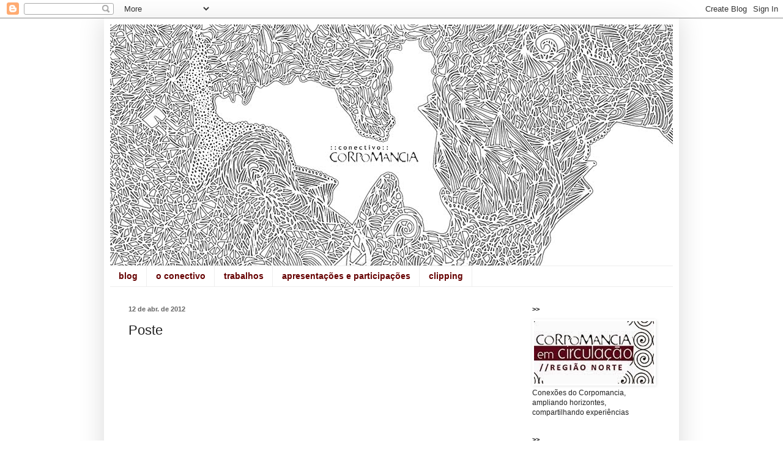

--- FILE ---
content_type: text/html; charset=UTF-8
request_url: http://corpomancia.blogspot.com/2012/04/poste.html
body_size: 15151
content:
<!DOCTYPE html>
<html class='v2' dir='ltr' lang='pt-BR'>
<head>
<link href='https://www.blogger.com/static/v1/widgets/335934321-css_bundle_v2.css' rel='stylesheet' type='text/css'/>
<meta content='width=1100' name='viewport'/>
<meta content='text/html; charset=UTF-8' http-equiv='Content-Type'/>
<meta content='blogger' name='generator'/>
<link href='http://corpomancia.blogspot.com/favicon.ico' rel='icon' type='image/x-icon'/>
<link href='http://corpomancia.blogspot.com/2012/04/poste.html' rel='canonical'/>
<link rel="alternate" type="application/atom+xml" title="Conectivo Corpomancia - Atom" href="http://corpomancia.blogspot.com/feeds/posts/default" />
<link rel="alternate" type="application/rss+xml" title="Conectivo Corpomancia - RSS" href="http://corpomancia.blogspot.com/feeds/posts/default?alt=rss" />
<link rel="service.post" type="application/atom+xml" title="Conectivo Corpomancia - Atom" href="https://www.blogger.com/feeds/12236640/posts/default" />

<link rel="alternate" type="application/atom+xml" title="Conectivo Corpomancia - Atom" href="http://corpomancia.blogspot.com/feeds/8065477424895957202/comments/default" />
<!--Can't find substitution for tag [blog.ieCssRetrofitLinks]-->
<link href='https://i.ytimg.com/vi/auVy2_dnZtE/hqdefault.jpg' rel='image_src'/>
<meta content='http://corpomancia.blogspot.com/2012/04/poste.html' property='og:url'/>
<meta content='Poste' property='og:title'/>
<meta content='' property='og:description'/>
<meta content='https://lh3.googleusercontent.com/blogger_img_proxy/AEn0k_vAiSWpS0uBuh1CNEvGHhgbybSJOvoqiPRRkF8C6qKKW4qF4_8QkBmf2clNKbiUEXakAfmUfGOIcMheL0KcbiAK7Y8ZpCY6wALGwUE3fYWvaBD9=w1200-h630-n-k-no-nu' property='og:image'/>
<title>Conectivo Corpomancia: Poste</title>
<style id='page-skin-1' type='text/css'><!--
/*
-----------------------------------------------
Blogger Template Style
Name:     Simple
Designer: Blogger
URL:      www.blogger.com
----------------------------------------------- */
/* Content
----------------------------------------------- */
body {
font: normal normal 12px 'Trebuchet MS', Trebuchet, sans-serif;
color: #222222;
background: #ffffff none repeat scroll top left;
padding: 0 40px 40px 40px;
}
html body .region-inner {
min-width: 0;
max-width: 100%;
width: auto;
}
h2 {
font-size: 22px;
}
a:link {
text-decoration:none;
color: #000000;
}
a:visited {
text-decoration:none;
color: #444444;
}
a:hover {
text-decoration:underline;
color: #666666;
}
.body-fauxcolumn-outer .fauxcolumn-inner {
background: transparent url(https://resources.blogblog.com/blogblog/data/1kt/simple/body_gradient_tile_light.png) repeat scroll top left;
_background-image: none;
}
.body-fauxcolumn-outer .cap-top {
position: absolute;
z-index: 1;
height: 400px;
width: 100%;
}
.body-fauxcolumn-outer .cap-top .cap-left {
width: 100%;
background: transparent url(https://resources.blogblog.com/blogblog/data/1kt/simple/gradients_light.png) repeat-x scroll top left;
_background-image: none;
}
.content-outer {
-moz-box-shadow: 0 0 40px rgba(0, 0, 0, .15);
-webkit-box-shadow: 0 0 5px rgba(0, 0, 0, .15);
-goog-ms-box-shadow: 0 0 10px #333333;
box-shadow: 0 0 40px rgba(0, 0, 0, .15);
margin-bottom: 1px;
}
.content-inner {
padding: 10px 10px;
}
.content-inner {
background-color: #ffffff;
}
/* Header
----------------------------------------------- */
.header-outer {
background: transparent none repeat-x scroll 0 -400px;
_background-image: none;
}
.Header h1 {
font: normal normal 60px Arial, Tahoma, Helvetica, FreeSans, sans-serif;
color: #660000;
text-shadow: -1px -1px 1px rgba(0, 0, 0, .2);
}
.Header h1 a {
color: #660000;
}
.Header .description {
font-size: 140%;
color: #777777;
}
.header-inner .Header .titlewrapper {
padding: 22px 30px;
}
.header-inner .Header .descriptionwrapper {
padding: 0 30px;
}
/* Tabs
----------------------------------------------- */
.tabs-inner .section:first-child {
border-top: 1px solid #eeeeee;
}
.tabs-inner .section:first-child ul {
margin-top: -1px;
border-top: 1px solid #eeeeee;
border-left: 0 solid #eeeeee;
border-right: 0 solid #eeeeee;
}
.tabs-inner .widget ul {
background: #ffffff url(https://resources.blogblog.com/blogblog/data/1kt/simple/gradients_light.png) repeat-x scroll 0 -800px;
_background-image: none;
border-bottom: 1px solid #eeeeee;
margin-top: 0;
margin-left: -30px;
margin-right: -30px;
}
.tabs-inner .widget li a {
display: inline-block;
padding: .6em 1em;
font: normal bold 14px 'Trebuchet MS', Trebuchet, sans-serif;
color: #660000;
border-left: 1px solid #ffffff;
border-right: 1px solid #eeeeee;
}
.tabs-inner .widget li:first-child a {
border-left: none;
}
.tabs-inner .widget li.selected a, .tabs-inner .widget li a:hover {
color: #ffffff;
background-color: #660000;
text-decoration: none;
}
/* Columns
----------------------------------------------- */
.main-outer {
border-top: 0 solid transparent;
}
.fauxcolumn-left-outer .fauxcolumn-inner {
border-right: 1px solid transparent;
}
.fauxcolumn-right-outer .fauxcolumn-inner {
border-left: 1px solid transparent;
}
/* Headings
----------------------------------------------- */
div.widget > h2,
div.widget h2.title {
margin: 0 0 1em 0;
font: normal bold 11px 'Trebuchet MS', Trebuchet, sans-serif;
color: #000000;
}
/* Widgets
----------------------------------------------- */
.widget .zippy {
color: #999999;
text-shadow: 2px 2px 1px rgba(0, 0, 0, .1);
}
.widget .popular-posts ul {
list-style: none;
}
/* Posts
----------------------------------------------- */
h2.date-header {
font: normal bold 11px Arial, Tahoma, Helvetica, FreeSans, sans-serif;
}
.date-header span {
background-color: transparent;
color: #666666;
padding: inherit;
letter-spacing: inherit;
margin: inherit;
}
.main-inner {
padding-top: 30px;
padding-bottom: 30px;
}
.main-inner .column-center-inner {
padding: 0 15px;
}
.main-inner .column-center-inner .section {
margin: 0 15px;
}
.post {
margin: 0 0 25px 0;
}
h3.post-title, .comments h4 {
font: normal normal 22px 'Trebuchet MS', Trebuchet, sans-serif;
margin: .75em 0 0;
}
.post-body {
font-size: 110%;
line-height: 1.4;
position: relative;
}
.post-body img, .post-body .tr-caption-container, .Profile img, .Image img,
.BlogList .item-thumbnail img {
padding: 2px;
background: transparent;
border: 1px solid transparent;
-moz-box-shadow: 1px 1px 5px rgba(0, 0, 0, .1);
-webkit-box-shadow: 1px 1px 5px rgba(0, 0, 0, .1);
box-shadow: 1px 1px 5px rgba(0, 0, 0, .1);
}
.post-body img, .post-body .tr-caption-container {
padding: 5px;
}
.post-body .tr-caption-container {
color: #999999;
}
.post-body .tr-caption-container img {
padding: 0;
background: transparent;
border: none;
-moz-box-shadow: 0 0 0 rgba(0, 0, 0, .1);
-webkit-box-shadow: 0 0 0 rgba(0, 0, 0, .1);
box-shadow: 0 0 0 rgba(0, 0, 0, .1);
}
.post-header {
margin: 0 0 1.5em;
line-height: 1.6;
font-size: 90%;
}
.post-footer {
margin: 20px -2px 0;
padding: 5px 10px;
color: #666666;
background-color: #f9f9f9;
border-bottom: 1px solid transparent;
line-height: 1.6;
font-size: 90%;
}
#comments .comment-author {
padding-top: 1.5em;
border-top: 1px solid transparent;
background-position: 0 1.5em;
}
#comments .comment-author:first-child {
padding-top: 0;
border-top: none;
}
.avatar-image-container {
margin: .2em 0 0;
}
#comments .avatar-image-container img {
border: 1px solid transparent;
}
/* Comments
----------------------------------------------- */
.comments .comments-content .icon.blog-author {
background-repeat: no-repeat;
background-image: url([data-uri]);
}
.comments .comments-content .loadmore a {
border-top: 1px solid #999999;
border-bottom: 1px solid #999999;
}
.comments .comment-thread.inline-thread {
background-color: #f9f9f9;
}
.comments .continue {
border-top: 2px solid #999999;
}
/* Accents
---------------------------------------------- */
.section-columns td.columns-cell {
border-left: 1px solid transparent;
}
.blog-pager {
background: transparent none no-repeat scroll top center;
}
.blog-pager-older-link, .home-link,
.blog-pager-newer-link {
background-color: #ffffff;
padding: 5px;
}
.footer-outer {
border-top: 0 dashed #bbbbbb;
}
/* Mobile
----------------------------------------------- */
body.mobile  {
background-size: auto;
}
.mobile .body-fauxcolumn-outer {
background: transparent none repeat scroll top left;
}
.mobile .body-fauxcolumn-outer .cap-top {
background-size: 100% auto;
}
.mobile .content-outer {
-webkit-box-shadow: 0 0 3px rgba(0, 0, 0, .15);
box-shadow: 0 0 3px rgba(0, 0, 0, .15);
}
.mobile .tabs-inner .widget ul {
margin-left: 0;
margin-right: 0;
}
.mobile .post {
margin: 0;
}
.mobile .main-inner .column-center-inner .section {
margin: 0;
}
.mobile .date-header span {
padding: 0.1em 10px;
margin: 0 -10px;
}
.mobile h3.post-title {
margin: 0;
}
.mobile .blog-pager {
background: transparent none no-repeat scroll top center;
}
.mobile .footer-outer {
border-top: none;
}
.mobile .main-inner, .mobile .footer-inner {
background-color: #ffffff;
}
.mobile-index-contents {
color: #222222;
}
.mobile-link-button {
background-color: #000000;
}
.mobile-link-button a:link, .mobile-link-button a:visited {
color: #ffffff;
}
.mobile .tabs-inner .section:first-child {
border-top: none;
}
.mobile .tabs-inner .PageList .widget-content {
background-color: #660000;
color: #ffffff;
border-top: 1px solid #eeeeee;
border-bottom: 1px solid #eeeeee;
}
.mobile .tabs-inner .PageList .widget-content .pagelist-arrow {
border-left: 1px solid #eeeeee;
}

--></style>
<style id='template-skin-1' type='text/css'><!--
body {
min-width: 940px;
}
.content-outer, .content-fauxcolumn-outer, .region-inner {
min-width: 940px;
max-width: 940px;
_width: 940px;
}
.main-inner .columns {
padding-left: 0;
padding-right: 260px;
}
.main-inner .fauxcolumn-center-outer {
left: 0;
right: 260px;
/* IE6 does not respect left and right together */
_width: expression(this.parentNode.offsetWidth -
parseInt("0") -
parseInt("260px") + 'px');
}
.main-inner .fauxcolumn-left-outer {
width: 0;
}
.main-inner .fauxcolumn-right-outer {
width: 260px;
}
.main-inner .column-left-outer {
width: 0;
right: 100%;
margin-left: -0;
}
.main-inner .column-right-outer {
width: 260px;
margin-right: -260px;
}
#layout {
min-width: 0;
}
#layout .content-outer {
min-width: 0;
width: 800px;
}
#layout .region-inner {
min-width: 0;
width: auto;
}
body#layout div.add_widget {
padding: 8px;
}
body#layout div.add_widget a {
margin-left: 32px;
}
--></style>
<link href='https://www.blogger.com/dyn-css/authorization.css?targetBlogID=12236640&amp;zx=59010b81-7117-4be8-8ca2-bc41739f6567' media='none' onload='if(media!=&#39;all&#39;)media=&#39;all&#39;' rel='stylesheet'/><noscript><link href='https://www.blogger.com/dyn-css/authorization.css?targetBlogID=12236640&amp;zx=59010b81-7117-4be8-8ca2-bc41739f6567' rel='stylesheet'/></noscript>
<meta name='google-adsense-platform-account' content='ca-host-pub-1556223355139109'/>
<meta name='google-adsense-platform-domain' content='blogspot.com'/>

</head>
<body class='loading variant-pale'>
<div class='navbar section' id='navbar' name='Navbar'><div class='widget Navbar' data-version='1' id='Navbar1'><script type="text/javascript">
    function setAttributeOnload(object, attribute, val) {
      if(window.addEventListener) {
        window.addEventListener('load',
          function(){ object[attribute] = val; }, false);
      } else {
        window.attachEvent('onload', function(){ object[attribute] = val; });
      }
    }
  </script>
<div id="navbar-iframe-container"></div>
<script type="text/javascript" src="https://apis.google.com/js/platform.js"></script>
<script type="text/javascript">
      gapi.load("gapi.iframes:gapi.iframes.style.bubble", function() {
        if (gapi.iframes && gapi.iframes.getContext) {
          gapi.iframes.getContext().openChild({
              url: 'https://www.blogger.com/navbar/12236640?po\x3d8065477424895957202\x26origin\x3dhttp://corpomancia.blogspot.com',
              where: document.getElementById("navbar-iframe-container"),
              id: "navbar-iframe"
          });
        }
      });
    </script><script type="text/javascript">
(function() {
var script = document.createElement('script');
script.type = 'text/javascript';
script.src = '//pagead2.googlesyndication.com/pagead/js/google_top_exp.js';
var head = document.getElementsByTagName('head')[0];
if (head) {
head.appendChild(script);
}})();
</script>
</div></div>
<div class='body-fauxcolumns'>
<div class='fauxcolumn-outer body-fauxcolumn-outer'>
<div class='cap-top'>
<div class='cap-left'></div>
<div class='cap-right'></div>
</div>
<div class='fauxborder-left'>
<div class='fauxborder-right'></div>
<div class='fauxcolumn-inner'>
</div>
</div>
<div class='cap-bottom'>
<div class='cap-left'></div>
<div class='cap-right'></div>
</div>
</div>
</div>
<div class='content'>
<div class='content-fauxcolumns'>
<div class='fauxcolumn-outer content-fauxcolumn-outer'>
<div class='cap-top'>
<div class='cap-left'></div>
<div class='cap-right'></div>
</div>
<div class='fauxborder-left'>
<div class='fauxborder-right'></div>
<div class='fauxcolumn-inner'>
</div>
</div>
<div class='cap-bottom'>
<div class='cap-left'></div>
<div class='cap-right'></div>
</div>
</div>
</div>
<div class='content-outer'>
<div class='content-cap-top cap-top'>
<div class='cap-left'></div>
<div class='cap-right'></div>
</div>
<div class='fauxborder-left content-fauxborder-left'>
<div class='fauxborder-right content-fauxborder-right'></div>
<div class='content-inner'>
<header>
<div class='header-outer'>
<div class='header-cap-top cap-top'>
<div class='cap-left'></div>
<div class='cap-right'></div>
</div>
<div class='fauxborder-left header-fauxborder-left'>
<div class='fauxborder-right header-fauxborder-right'></div>
<div class='region-inner header-inner'>
<div class='header section' id='header' name='Cabeçalho'><div class='widget Header' data-version='1' id='Header1'>
<div id='header-inner'>
<a href='http://corpomancia.blogspot.com/' style='display: block'>
<img alt='Conectivo Corpomancia' height='394px; ' id='Header1_headerimg' src='https://blogger.googleusercontent.com/img/b/R29vZ2xl/AVvXsEina-iBaRJbItqjPEr0TisAMj1FG1EVg2uJhDdHxSDt1v9AxPB2PGtzBT8MRy7Y6bsuzFLd93p9Egsjy_KtORqTGUWNqWGI9K6Ngv8fI88-4c2jKXuC4vSxrX2Hh3FvIszZA4mo/s1600/topo2+c%25C3%25B3pia.jpg' style='display: block' width='920px; '/>
</a>
</div>
</div></div>
</div>
</div>
<div class='header-cap-bottom cap-bottom'>
<div class='cap-left'></div>
<div class='cap-right'></div>
</div>
</div>
</header>
<div class='tabs-outer'>
<div class='tabs-cap-top cap-top'>
<div class='cap-left'></div>
<div class='cap-right'></div>
</div>
<div class='fauxborder-left tabs-fauxborder-left'>
<div class='fauxborder-right tabs-fauxborder-right'></div>
<div class='region-inner tabs-inner'>
<div class='tabs section' id='crosscol' name='Entre colunas'><div class='widget PageList' data-version='1' id='PageList1'>
<h2>Páginas</h2>
<div class='widget-content'>
<ul>
<li>
<a href='http://corpomancia.blogspot.com/'>blog</a>
</li>
<li>
<a href='http://corpomancia.blogspot.com/p/o-conectivo.html'>o conectivo</a>
</li>
<li>
<a href='http://corpomancia.blogspot.com/p/trabalhos.html'>trabalhos</a>
</li>
<li>
<a href='http://corpomancia.blogspot.com/p/presenca-em-eventos.html'>apresentações e participações</a>
</li>
<li>
<a href='http://corpomancia.blogspot.com/search/label/m%C3%ADdia'>clipping</a>
</li>
</ul>
<div class='clear'></div>
</div>
</div></div>
<div class='tabs no-items section' id='crosscol-overflow' name='Cross-Column 2'></div>
</div>
</div>
<div class='tabs-cap-bottom cap-bottom'>
<div class='cap-left'></div>
<div class='cap-right'></div>
</div>
</div>
<div class='main-outer'>
<div class='main-cap-top cap-top'>
<div class='cap-left'></div>
<div class='cap-right'></div>
</div>
<div class='fauxborder-left main-fauxborder-left'>
<div class='fauxborder-right main-fauxborder-right'></div>
<div class='region-inner main-inner'>
<div class='columns fauxcolumns'>
<div class='fauxcolumn-outer fauxcolumn-center-outer'>
<div class='cap-top'>
<div class='cap-left'></div>
<div class='cap-right'></div>
</div>
<div class='fauxborder-left'>
<div class='fauxborder-right'></div>
<div class='fauxcolumn-inner'>
</div>
</div>
<div class='cap-bottom'>
<div class='cap-left'></div>
<div class='cap-right'></div>
</div>
</div>
<div class='fauxcolumn-outer fauxcolumn-left-outer'>
<div class='cap-top'>
<div class='cap-left'></div>
<div class='cap-right'></div>
</div>
<div class='fauxborder-left'>
<div class='fauxborder-right'></div>
<div class='fauxcolumn-inner'>
</div>
</div>
<div class='cap-bottom'>
<div class='cap-left'></div>
<div class='cap-right'></div>
</div>
</div>
<div class='fauxcolumn-outer fauxcolumn-right-outer'>
<div class='cap-top'>
<div class='cap-left'></div>
<div class='cap-right'></div>
</div>
<div class='fauxborder-left'>
<div class='fauxborder-right'></div>
<div class='fauxcolumn-inner'>
</div>
</div>
<div class='cap-bottom'>
<div class='cap-left'></div>
<div class='cap-right'></div>
</div>
</div>
<!-- corrects IE6 width calculation -->
<div class='columns-inner'>
<div class='column-center-outer'>
<div class='column-center-inner'>
<div class='main section' id='main' name='Principal'><div class='widget Blog' data-version='1' id='Blog1'>
<div class='blog-posts hfeed'>

          <div class="date-outer">
        
<h2 class='date-header'><span>12 de abr. de 2012</span></h2>

          <div class="date-posts">
        
<div class='post-outer'>
<div class='post hentry uncustomized-post-template' itemprop='blogPost' itemscope='itemscope' itemtype='http://schema.org/BlogPosting'>
<meta content='https://i.ytimg.com/vi/auVy2_dnZtE/hqdefault.jpg' itemprop='image_url'/>
<meta content='12236640' itemprop='blogId'/>
<meta content='8065477424895957202' itemprop='postId'/>
<a name='8065477424895957202'></a>
<h3 class='post-title entry-title' itemprop='name'>
Poste
</h3>
<div class='post-header'>
<div class='post-header-line-1'></div>
</div>
<div class='post-body entry-content' id='post-body-8065477424895957202' itemprop='description articleBody'>
<iframe width="560" height="315" src="http://www.youtube.com/embed/auVy2_dnZtE" frameborder="0" allowfullscreen></iframe><br /><br /><iframe width="560" height="315" src="http://www.youtube.com/embed/TCQhi_7xa9s" frameborder="0" allowfullscreen></iframe>
<div style='clear: both;'></div>
</div>
<div class='post-footer'>
<div class='post-footer-line post-footer-line-1'>
<span class='post-author vcard'>
por
<span class='fn' itemprop='author' itemscope='itemscope' itemtype='http://schema.org/Person'>
<meta content='https://www.blogger.com/profile/02656554750027452102' itemprop='url'/>
<a class='g-profile' href='https://www.blogger.com/profile/02656554750027452102' rel='author' title='author profile'>
<span itemprop='name'>Franciella Cavalheri</span>
</a>
</span>
</span>
<span class='post-timestamp'>
às
<meta content='http://corpomancia.blogspot.com/2012/04/poste.html' itemprop='url'/>
<a class='timestamp-link' href='http://corpomancia.blogspot.com/2012/04/poste.html' rel='bookmark' title='permanent link'><abbr class='published' itemprop='datePublished' title='2012-04-12T19:33:00-07:00'>19:33</abbr></a>
</span>
<span class='post-comment-link'>
</span>
<span class='post-icons'>
<span class='item-action'>
<a href='https://www.blogger.com/email-post/12236640/8065477424895957202' title='Enviar esta postagem'>
<img alt='' class='icon-action' height='13' src='https://resources.blogblog.com/img/icon18_email.gif' width='18'/>
</a>
</span>
<span class='item-control blog-admin pid-588600630'>
<a href='https://www.blogger.com/post-edit.g?blogID=12236640&postID=8065477424895957202&from=pencil' title='Editar post'>
<img alt='' class='icon-action' height='18' src='https://resources.blogblog.com/img/icon18_edit_allbkg.gif' width='18'/>
</a>
</span>
</span>
<div class='post-share-buttons goog-inline-block'>
<a class='goog-inline-block share-button sb-email' href='https://www.blogger.com/share-post.g?blogID=12236640&postID=8065477424895957202&target=email' target='_blank' title='Enviar por e-mail'><span class='share-button-link-text'>Enviar por e-mail</span></a><a class='goog-inline-block share-button sb-blog' href='https://www.blogger.com/share-post.g?blogID=12236640&postID=8065477424895957202&target=blog' onclick='window.open(this.href, "_blank", "height=270,width=475"); return false;' target='_blank' title='Postar no blog!'><span class='share-button-link-text'>Postar no blog!</span></a><a class='goog-inline-block share-button sb-twitter' href='https://www.blogger.com/share-post.g?blogID=12236640&postID=8065477424895957202&target=twitter' target='_blank' title='Compartilhar no X'><span class='share-button-link-text'>Compartilhar no X</span></a><a class='goog-inline-block share-button sb-facebook' href='https://www.blogger.com/share-post.g?blogID=12236640&postID=8065477424895957202&target=facebook' onclick='window.open(this.href, "_blank", "height=430,width=640"); return false;' target='_blank' title='Compartilhar no Facebook'><span class='share-button-link-text'>Compartilhar no Facebook</span></a><a class='goog-inline-block share-button sb-pinterest' href='https://www.blogger.com/share-post.g?blogID=12236640&postID=8065477424895957202&target=pinterest' target='_blank' title='Compartilhar com o Pinterest'><span class='share-button-link-text'>Compartilhar com o Pinterest</span></a>
</div>
</div>
<div class='post-footer-line post-footer-line-2'>
<span class='post-labels'>
:: categoria ::
<a href='http://corpomancia.blogspot.com/search/label/sem%20cerim%C3%B4nia' rel='tag'>sem cerimônia</a>,
<a href='http://corpomancia.blogspot.com/search/label/sem%20cerim%C3%B4nia%20pesquisas' rel='tag'>sem cerimônia pesquisas</a>
</span>
</div>
<div class='post-footer-line post-footer-line-3'>
<span class='post-location'>
</span>
</div>
</div>
</div>
<div class='comments' id='comments'>
<a name='comments'></a>
<h4>Nenhum comentário:</h4>
<div id='Blog1_comments-block-wrapper'>
<dl class='avatar-comment-indent' id='comments-block'>
</dl>
</div>
<p class='comment-footer'>
<div class='comment-form'>
<a name='comment-form'></a>
<h4 id='comment-post-message'>Postar um comentário</h4>
<p>
</p>
<a href='https://www.blogger.com/comment/frame/12236640?po=8065477424895957202&hl=pt-BR&saa=85391&origin=http://corpomancia.blogspot.com' id='comment-editor-src'></a>
<iframe allowtransparency='true' class='blogger-iframe-colorize blogger-comment-from-post' frameborder='0' height='410px' id='comment-editor' name='comment-editor' src='' width='100%'></iframe>
<script src='https://www.blogger.com/static/v1/jsbin/1345082660-comment_from_post_iframe.js' type='text/javascript'></script>
<script type='text/javascript'>
      BLOG_CMT_createIframe('https://www.blogger.com/rpc_relay.html');
    </script>
</div>
</p>
</div>
</div>

        </div></div>
      
</div>
<div class='blog-pager' id='blog-pager'>
<span id='blog-pager-newer-link'>
<a class='blog-pager-newer-link' href='http://corpomancia.blogspot.com/2012/04/na-rua-na-chuva-na-fazenda.html' id='Blog1_blog-pager-newer-link' title='Postagem mais recente'>Postagem mais recente</a>
</span>
<span id='blog-pager-older-link'>
<a class='blog-pager-older-link' href='http://corpomancia.blogspot.com/2012/04/kung-fusao.html' id='Blog1_blog-pager-older-link' title='Postagem mais antiga'>Postagem mais antiga</a>
</span>
<a class='home-link' href='http://corpomancia.blogspot.com/'>Página inicial</a>
</div>
<div class='clear'></div>
<div class='post-feeds'>
<div class='feed-links'>
Assinar:
<a class='feed-link' href='http://corpomancia.blogspot.com/feeds/8065477424895957202/comments/default' target='_blank' type='application/atom+xml'>Postar comentários (Atom)</a>
</div>
</div>
</div></div>
</div>
</div>
<div class='column-left-outer'>
<div class='column-left-inner'>
<aside>
</aside>
</div>
</div>
<div class='column-right-outer'>
<div class='column-right-inner'>
<aside>
<div class='sidebar section' id='sidebar-right-1'><div class='widget Image' data-version='1' id='Image15'>
<h2>&gt;&gt;</h2>
<div class='widget-content'>
<img alt='&gt;&gt;' height='102' id='Image15_img' src='https://blogger.googleusercontent.com/img/b/R29vZ2xl/AVvXsEg9jL5ElCS-6w1FjteBd44tiAHqfatNvi5fCima59rNn9njNJ3rHivCVPWvXr6jPdim9lXxRT6bV4gnn_rA8mdP7CMdFXSKT1Y3nrScQAJApQrq7qb5na3UQBNxsn9YrV8UxAyU/s1600/CIRCULA%25C3%2587%25C3%2583O' width='196'/>
<br/>
<span class='caption'>Conexões do Corpomancia, ampliando horizontes, compartilhando experiências</span>
</div>
<div class='clear'></div>
</div><div class='widget Image' data-version='1' id='Image5'>
<h2>&gt;&gt;</h2>
<div class='widget-content'>
<a href='http://corpomancia.blogspot.com.br/search/label/sem%20cerimônia'>
<img alt='&gt;&gt;' height='102' id='Image5_img' src='https://blogger.googleusercontent.com/img/b/R29vZ2xl/AVvXsEgREh9FUhpifHlvkCjmsTt48qImG2NmokUU8FU7wXqewlrBc5afHKR_9Pp0PXapHleCJ3yGWQA_zIJPywKSOV-QHGkaNu5Ps4b8n0ADKCjQZcsqoWtrxZVSZaC76j4gMjLGi12K/s1600/SEM+CERIM%25C3%2594NIA' width='196'/>
</a>
<br/>
<span class='caption'>Performar o corpo com a cidade e explorar a fronteira entre movimentos cotidianos e dança.</span>
</div>
<div class='clear'></div>
</div><div class='widget Image' data-version='1' id='Image10'>
<h2>&gt;&gt;</h2>
<div class='widget-content'>
<a href='http://corpomancia.blogspot.com/search/label/inoc%C3%AAncia'>
<img alt='&gt;&gt;' height='102' id='Image10_img' src='https://blogger.googleusercontent.com/img/b/R29vZ2xl/AVvXsEjGV0e0umgqP7kNtb4cx7GTWh-x3UxJYCpwTSZxHyyk3aL42BVnUza-v4onMUp-x6-uEEJ04RdkRHd2EBa_ofOUx5emyXyMv_KpOeIfxvraSRgGdTx8SrL0z90SSRwg972802Ic/s1600/INOC%25C3%258ANCIA.jpg' width='196'/>
</a>
<br/>
<span class='caption'>Três intérpretes-criadoras  em diferentes fases da vida buscam atualizar os temas propostos no romance de Visconde de Taunay a partir de suas próprias questões.</span>
</div>
<div class='clear'></div>
</div><div class='widget Image' data-version='1' id='Image20'>
<h2>&gt;&gt;</h2>
<div class='widget-content'>
<a href='http://corpomancia.blogspot.com.br/2013/12/de-tudo-fica-um-pouco.html'>
<img alt='&gt;&gt;' height='102' id='Image20_img' src='https://blogger.googleusercontent.com/img/b/R29vZ2xl/AVvXsEhgzUmvVSMOcjiq33Q633bTkxVgY2Sk9iE34hJB9xVou_oJOGec-rNCX_Dp9cAGrgqLXpi31htjZAe0SCCtclmP1NLhuHIG1d5boSzEfuA8-DDa65wb2O47VnNrVSVPakU8g35z/s1600/de+tudo+fica+um+pouco.jpg' width='196'/>
</a>
<br/>
<span class='caption'>O contato de um intérprete-criador com o ambiente que remete a um quarto dá origem a cenas pautadas pelos dilemas e complexidades amorosos do nosso tempo.</span>
</div>
<div class='clear'></div>
</div><div class='widget Image' data-version='1' id='Image3'>
<h2>&gt;&gt;</h2>
<div class='widget-content'>
<a href='http://dancamariamadalena.blogspot.com.br'>
<img alt='&gt;&gt;' height='102' id='Image3_img' src='https://blogger.googleusercontent.com/img/b/R29vZ2xl/AVvXsEgpXoAstu-4bE-B4D9XWh1hwR8GVx5N_FRAJcY0MaP0ixfinKPYVj3VfgdAXfEVicWzTxpYe1jLZ92QTzlrn4LctbOU5SVyrooz8AhQMg_s_8jcdr1jEwd09JQWg7OT3CBep0Dq/s1600/maria+madalena.jpg' width='196'/>
</a>
<br/>
<span class='caption'>Trata das questões e dos arquétipos ou construtos sociais do feminino, por meio da pesquisa do movimento no corpo de suas intérpretes.</span>
</div>
<div class='clear'></div>
</div><div class='widget Image' data-version='1' id='Image19'>
<h2>&gt;&gt;</h2>
<div class='widget-content'>
<a href='http://corpomancia.blogspot.com.br/search/label/circulando%20di%C3%A1logos'>
<img alt='&gt;&gt;' height='102' id='Image19_img' src='https://blogger.googleusercontent.com/img/b/R29vZ2xl/AVvXsEgwjF6Y_lz8iVXONXqBBDhfFxK6bs8wK1rMNzxdZco0MIkep6-KZThVf0DsdgbDoaKCLO7X3iGBzrW0q1lVzXXkUjQjcHAbqN16-R1mQwgvpCMolBypZJ4BnIKl4W5OL7S1ZyXo/s1600/CIRCULANDO+DI%25C3%2581LOGOS.jpg' width='196'/>
</a>
<br/>
<span class='caption'>Circulando por escolas de Campo Grande em parceria com a Cia Dançurbana pra experimentar, assistir e falar de danças.</span>
</div>
<div class='clear'></div>
</div><div class='widget Image' data-version='1' id='Image16'>
<h2>&gt;&gt;</h2>
<div class='widget-content'>
<a href='http://corpomancia.blogspot.com.br/search/label/memorar'>
<img alt='&gt;&gt;' height='102' id='Image16_img' src='https://blogger.googleusercontent.com/img/b/R29vZ2xl/AVvXsEhT4FXBkTC0wTcrM_VVIa8eS2LjZX7UBqNNbBgZ8yij0Dg8Iieo-9uu19MD8V8syQOYM1uLQmE1kJeKT7CdiCY_VDdBdgHE-DkSMy7HAixclYLvtBQ9NV0VSetI0MC0tfgXSQhP/s1600/memorar.jpg' width='196'/>
</a>
<br/>
<span class='caption'>Criado e apresentado numa casa na Vila dos Ferroviários em Campo Grande, os corpos tratam da relação da memória com a história da ferrovia.</span>
</div>
<div class='clear'></div>
</div><div class='widget Image' data-version='1' id='Image1'>
<h2>&gt;&gt;</h2>
<div class='widget-content'>
<a href='http://corpomancia.blogspot.com.br/search/label/jogo'>
<img alt='&gt;&gt;' height='102' id='Image1_img' src='https://blogger.googleusercontent.com/img/b/R29vZ2xl/AVvXsEgcSE3RF-kKeJjLJsnhEvE2BFrwgnQyyoTn0GP4xEtaYpt_1AIkBSiFoWLB4gRclnAJ3snKaCcPufnh9ikZ4fNCWSOHtDzfk4kzTmjCEllWqH4ur9CN9ClmjIHYslWAEm8ovjQe/s1600/jogo+corpomancia' width='196'/>
</a>
<br/>
<span class='caption'>Um jogo de dança a partir de estudos de Rodolf Laban, que virou jogo-espetáculo.</span>
</div>
<div class='clear'></div>
</div>
<div class='widget Image' data-version='1' id='Image8'>
<div class='widget-content'>
<a href='http://corpomancia.blogspot.com/search/label/videodan%C3%A7a'>
<img alt='' height='102' id='Image8_img' src='https://blogger.googleusercontent.com/img/b/R29vZ2xl/AVvXsEgKvj1sjpgB956Kf3Pyka-KnB279pM0BQw90ZjnNS91ekn2EoGwJnrmC-jDEsUkiCzBe40_yORcqG-6XNLK1ArH6ZUFPtrm-tqtQG2_RJvtOAesiONwivO4YGPxPqoyQF4f0HOk/s220/videodan%25C3%25A7as.jpg' width='196'/>
</a>
<br/>
<span class='caption'>Criações em vídeo realizadas pelos artistas do coletivo, individualmente, dentro do grupo e/ou em parceria com outros profissionais da área. Clique e assista:</span>
</div>
<div class='clear'></div>
</div><div class='widget LinkList' data-version='1' id='LinkList6'>
<div class='widget-content'>
<ul>
<li><a href='http://corpomancia.blogspot.com.br/2015/02/maria-madalena-videodanca.html'>2014 | maria, madalena</a></li>
<li><a href='http://corpomancia.blogspot.com.br/2015/02/jabuticabas-pretas-e-mas.html'>2014 | jabuticabas pretas e más</a></li>
<li><a href='http://youtu.be/8aiGqHF-xRs'>2012 | amnésia</a></li>
<li><a href='http://youtu.be/Y5_1Lh-tiA8'>2012 | ocaso ou suicídios nominais</a></li>
<li><a href='http://corpomancia.blogspot.com/search/label/memorar%20videodan%C3%A7a'>2011 | me=morar videodança</a></li>
<li><a href='http://corpomancia.blogspot.com/search/label/memorar%20videoinstala%C3%A7%C3%A3o'>2011 | me=morar videoinstalação</a></li>
<li><a href='http://corpomancia.blogspot.com/2011/06/encontros-do-corpo1-andar-correr-cair-e.html'>2011 | encontros do corpo</a></li>
<li><a href='http://corpomancia.blogspot.com/2011/06/flutuante.html'>2011 | flutuante</a></li>
<li><a href='http://corpomancia.blogspot.com/2011/07/1164.html'>2011 | 1164</a></li>
<li><a href='http://corpomancia.blogspot.com/search/label/quadrados'>2010 - 2011 | quadrados da dança</a></li>
<li><a href='http://vimeo.com/21893600'>2010 | green door</a></li>
<li><a href='http://corpomancia.blogspot.com/2010/11/movedica.html'>2010 | movediça</a></li>
<li><a href='https://www.youtube.com/watch?v=EJsq884swlk'>2010 | dose amarga</a></li>
<li><a href='http://corpomancia.blogspot.com/2010/04/antes.html'>2010 | antes</a></li>
<li><a href='http://corpomancia.blogspot.com/2011/07/gota.html'>2010 | gota</a></li>
<li><a href='http://corpomancia.blogspot.com/2011/07/estudo-para-inocencia.html'>2010 | estudo para inocência</a></li>
<li><a href='http://corpomancia.blogspot.com/2010/02/pre-carnaval.html'>2010 | corra e olhe o céu</a></li>
<li><a href='http://corpomancia.blogspot.com/2010/01/la-bicyclette-du-paulette.html'>2009 | la bicyclette</a></li>
<li><a href='http://corpomancia.blogspot.com/2009/07/perda-que-fica-na-memoria.html'>2009 | perda que fica na memória</a></li>
<li><a href='http://corpomancia.blogspot.com/2009/02/videodanca.html'>2009 | urbano</a></li>
<li><a href='http://corpomancia.blogspot.com/2011/07/casulo.html'>2008 | casulo</a></li>
<li><a href='http://corpomancia.blogspot.com/2011/06/mudez.html'>2007 | mudez</a></li>
<li><a href='http://www.youtube.com/user/corpomancia'>>> canal no YOUTUBE</a></li>
</ul>
<div class='clear'></div>
</div>
</div><div class='widget Image' data-version='1' id='Image4'>
<div class='widget-content'>
<a href='http://corpomancia.blogspot.com/search/label/aulas'>
<img alt='' height='43' id='Image4_img' src='https://blogger.googleusercontent.com/img/b/R29vZ2xl/AVvXsEjoxyba8lzZ2juczrsCrVNWe49Gcv3nd3ytPJrhE3PfT0T3jedUVoiUdk1jb0IwQdR6reKKo8_khVU1don74gflrSrhJSnXEqoYEep0isoADv97BneTGfkq0Nvgjc46-SiTjt8U/s1600/cursos.jpg' width='156'/>
</a>
<br/>
</div>
<div class='clear'></div>
</div><div class='widget Image' data-version='1' id='Image2'>
<div class='widget-content'>
<a href='http://corpomancia.blogspot.com/search/label/destaque'>
<img alt='' height='34' id='Image2_img' src='https://blogger.googleusercontent.com/img/b/R29vZ2xl/AVvXsEjiYmjY0s8MdWmmNkAlm8KqbRglAPn9P0FkWEddctS-EEOvVlKeycQxhcf-oKRcEd08WfuHv_0qO_wOmI8jTT_qtXPwTDfqHAKHMYyZPGFy1SVlFHk78JWYREDm_IR-oHM5iecF/s1600/pense+e+dance.jpg' width='136'/>
</a>
<br/>
</div>
<div class='clear'></div>
</div><div class='widget Image' data-version='1' id='Image14'>
<h2>Parceiros Culturais:</h2>
<div class='widget-content'>
<a href='http://blog.dancurbana.com/'>
<img alt='Parceiros Culturais:' height='67' id='Image14_img' src='https://blogger.googleusercontent.com/img/b/R29vZ2xl/AVvXsEjHJ4y7gV58zYC6lviEDQInKK0Ba-vYMthPkOgqmu4o0wEfuC3m-KqWOv468hPVbgv7loOyVmG8odd-4on6xAJnFcF8NDtaS2qtqXSaFVylHSMjQC72eKw-yC6WpwvDsdFVTcvN/s150/dan%25C3%25A7urbana.jpg' width='150'/>
</a>
<br/>
</div>
<div class='clear'></div>
</div><div class='widget Image' data-version='1' id='Image6'>
<h2>.</h2>
<div class='widget-content'>
<img alt='.' height='119' id='Image6_img' src='https://blogger.googleusercontent.com/img/b/R29vZ2xl/AVvXsEgMAVfQnP5iUzxihcorNZo8IF3v7ZSpOlmQ8xU-i7C-yCVkIrBHRWJ7IsNdicYtchM2ojHKBt6EKr-pBQ25f_k2hs0XRNhn7Hfu4RbEOi2fnfZDOZG2RnvXIDtmcjkqN_s9LXI0/s1600/arado+cultural' width='150'/>
<br/>
</div>
<div class='clear'></div>
</div><div class='widget Image' data-version='1' id='Image17'>
<div class='widget-content'>
<a href='http://vacaazul.com/site/'>
<img alt='' height='117' id='Image17_img' src='https://blogger.googleusercontent.com/img/b/R29vZ2xl/AVvXsEgy_TmYJp20kUzvSnvYd23RXBV2h6ku0rLq26NjWOqzDXo-NLtfDHAq4KpYkxx9kQL_KNMROnNsprLU1OSwGjQrSb5gAHSRFMjSOlnM2FUinXu0KhEBLcphufk4YvZho8L3hV0t/s150/vaca.jpg' width='150'/>
</a>
<br/>
</div>
<div class='clear'></div>
</div><div class='widget Image' data-version='1' id='Image18'>
<div class='widget-content'>
<a href='http://gingaciadedanca.blogspot.com/'>
<img alt='' height='49' id='Image18_img' src='https://blogger.googleusercontent.com/img/b/R29vZ2xl/AVvXsEiHxCVt2FPpPq7LWvd_b8dYeAISw5hKbuDeeD3A3qhZK7KGotSTVkrLCUkIc8YU8V2GE2tAd7DueFHkHll8YELMK50FN8eBOqHmHI041PXAfB47laBUFE5vF6dsS1tBrJW8mZQa/s150/ginga.jpg' width='150'/>
</a>
<br/>
</div>
<div class='clear'></div>
</div><div class='widget Image' data-version='1' id='Image12'>
<div class='widget-content'>
<img alt='' height='3' id='Image12_img' src='https://blogger.googleusercontent.com/img/b/R29vZ2xl/AVvXsEhCJMMKEMYCWnhTMm1szKGiUqoJIGZgodBzS7G0OkaYeyQh_AxGgZ8H3T_SyeUt-kBOveM0speM7lJ_gFsgOqkyohokdkA8tWKz9iWj9E6aG412cS6Dymwc_kwh7jqz3VQLUMn7/s220/linha.jpg' width='198'/>
<br/>
</div>
<div class='clear'></div>
</div><div class='widget Image' data-version='1' id='Image13'>
<div class='widget-content'>
<img alt='' height='22' id='Image13_img' src='https://blogger.googleusercontent.com/img/b/R29vZ2xl/AVvXsEhFp0aB9YONop2CM7_Jv3dBBUeA_Vi1UPK26TPxI8hT0BQvbRBbq3kmc41GPzBZxvZU4MlEpELrwmuN_GpIz_Q781h7RV_4140-z0lAHkKcNFUXEnRDHZIEMVlF72qL2WXsRxq_/s150/links.jpg' width='136'/>
<br/>
</div>
<div class='clear'></div>
</div><div class='widget LinkList' data-version='1' id='LinkList4'>
<div class='widget-content'>
<ul>
<li><a href='http://contatogrupodedanca.blogspot.com/'>Grupo Contato</a></li>
<li><a href='http://maosqdancam.blogspot.com/'>Mãos que dançam</a></li>
<li><a href='http://www.espeditomontebranco.com/'>Espedito Di Montebranco</a></li>
<li><a href='http://www.blog.dancurbana.com/'>Blog do Dançurbana</a></li>
<li><a href='http://gingaciadedanca.blogspot.com/'>Ginga Cia de Dança</a></li>
<li><a href='http://www.dancurbana.com/'>Dançurbana</a></li>
<li><a href='http://www.helenakatz.pro.br/'>Helena Katz</a></li>
<li><a href='http://www.fluxciadedanca.blogspot.com/'>Flux Cia de Dança</a></li>
<li><a href='http://www.idanca.net/'>idança</a></li>
<li><a href='http://www.canalcontemporaneo.art.br/'>Canal Contemporâneo</a></li>
<li><a href='http://www.culturaemercado.com.br/'>Cultura e Mercado</a></li>
<li><a href='http://www.dancaemfoco.com.br/'>Dança em Foco</a></li>
<li><a href='http://www.panoramafestival.com/'>Panorama Festival</a></li>
<li><a href='http://mercadocenico.blogspot.com/'>Mercado Cênico</a></li>
<li><a href='http://www.ivaldobertazzo.com.br/'>Ivaldo Bertazzo Escola do Movimento</a></li>
<li><a href='http://www.andreajabor.com.br/'>Andrea Jabor</a></li>
<li><a href='http://www.rickyseabra.com/'>Ricky Seabra</a></li>
<li><a href='http://www.paulaaguas.com/'>Paula Águas</a></li>
<li><a href='http://www.mediamania.com.br/secundarias/danilima/p3.htm'>Dani Lima Cia de Dança</a></li>
<li><a href='http://www.primeiroato.com.br/'>Primeiro Ato Grupo de Dança</a></li>
<li><a href='http://www.estherweitzman.com/'>Esther Weitzman Cia de Dança</a></li>
<li><a href='http://www.ciaborelli.art.br/'>Cia Borelli de Dança</a></li>
<li><a href='http://www.cena11.com.br/'>Cena 11</a></li>
<li><a href='http://www.focodesfoco.blogspot.com/'>FocoDesfoco</a></li>
<li><a href='http://www.quasarciadedanca.com.br/'>Quasar Cia de Dança</a></li>
<li><a href='http://casadeensaio.blogspot.com/'>Casa de Ensaio</a></li>
<li><a href='http://www.dancagiseladoria.art.br/'>Gisela Dória Escola de Dança</a></li>
<li><a href='http://www.magicapragentegrande.com/'>Mágica para Gente Grande</a></li>
</ul>
<div class='clear'></div>
</div>
</div><div class='widget BlogArchive' data-version='1' id='BlogArchive1'>
<h2>arquivo</h2>
<div class='widget-content'>
<div id='ArchiveList'>
<div id='BlogArchive1_ArchiveList'>
<select id='BlogArchive1_ArchiveMenu'>
<option value=''>arquivo</option>
<option value='http://corpomancia.blogspot.com/2018/07/'>julho (1)</option>
<option value='http://corpomancia.blogspot.com/2018/06/'>junho (1)</option>
<option value='http://corpomancia.blogspot.com/2018/05/'>maio (1)</option>
<option value='http://corpomancia.blogspot.com/2018/04/'>abril (2)</option>
<option value='http://corpomancia.blogspot.com/2017/06/'>junho (3)</option>
<option value='http://corpomancia.blogspot.com/2017/05/'>maio (1)</option>
<option value='http://corpomancia.blogspot.com/2015/06/'>junho (1)</option>
<option value='http://corpomancia.blogspot.com/2015/04/'>abril (1)</option>
<option value='http://corpomancia.blogspot.com/2015/03/'>março (5)</option>
<option value='http://corpomancia.blogspot.com/2015/02/'>fevereiro (13)</option>
<option value='http://corpomancia.blogspot.com/2014/06/'>junho (1)</option>
<option value='http://corpomancia.blogspot.com/2014/05/'>maio (1)</option>
<option value='http://corpomancia.blogspot.com/2013/12/'>dezembro (1)</option>
<option value='http://corpomancia.blogspot.com/2013/09/'>setembro (1)</option>
<option value='http://corpomancia.blogspot.com/2013/08/'>agosto (1)</option>
<option value='http://corpomancia.blogspot.com/2013/07/'>julho (2)</option>
<option value='http://corpomancia.blogspot.com/2013/04/'>abril (1)</option>
<option value='http://corpomancia.blogspot.com/2013/02/'>fevereiro (3)</option>
<option value='http://corpomancia.blogspot.com/2012/11/'>novembro (4)</option>
<option value='http://corpomancia.blogspot.com/2012/10/'>outubro (9)</option>
<option value='http://corpomancia.blogspot.com/2012/09/'>setembro (1)</option>
<option value='http://corpomancia.blogspot.com/2012/08/'>agosto (8)</option>
<option value='http://corpomancia.blogspot.com/2012/07/'>julho (6)</option>
<option value='http://corpomancia.blogspot.com/2012/06/'>junho (2)</option>
<option value='http://corpomancia.blogspot.com/2012/05/'>maio (9)</option>
<option value='http://corpomancia.blogspot.com/2012/04/'>abril (6)</option>
<option value='http://corpomancia.blogspot.com/2012/03/'>março (14)</option>
<option value='http://corpomancia.blogspot.com/2012/02/'>fevereiro (12)</option>
<option value='http://corpomancia.blogspot.com/2012/01/'>janeiro (3)</option>
<option value='http://corpomancia.blogspot.com/2011/12/'>dezembro (13)</option>
<option value='http://corpomancia.blogspot.com/2011/11/'>novembro (7)</option>
<option value='http://corpomancia.blogspot.com/2011/10/'>outubro (2)</option>
<option value='http://corpomancia.blogspot.com/2011/09/'>setembro (1)</option>
<option value='http://corpomancia.blogspot.com/2011/07/'>julho (5)</option>
<option value='http://corpomancia.blogspot.com/2011/06/'>junho (5)</option>
<option value='http://corpomancia.blogspot.com/2011/05/'>maio (2)</option>
<option value='http://corpomancia.blogspot.com/2011/03/'>março (2)</option>
<option value='http://corpomancia.blogspot.com/2011/02/'>fevereiro (1)</option>
<option value='http://corpomancia.blogspot.com/2010/12/'>dezembro (1)</option>
<option value='http://corpomancia.blogspot.com/2010/11/'>novembro (9)</option>
<option value='http://corpomancia.blogspot.com/2010/09/'>setembro (3)</option>
<option value='http://corpomancia.blogspot.com/2010/07/'>julho (3)</option>
<option value='http://corpomancia.blogspot.com/2010/06/'>junho (5)</option>
<option value='http://corpomancia.blogspot.com/2010/05/'>maio (3)</option>
<option value='http://corpomancia.blogspot.com/2010/04/'>abril (4)</option>
<option value='http://corpomancia.blogspot.com/2010/03/'>março (9)</option>
<option value='http://corpomancia.blogspot.com/2010/02/'>fevereiro (7)</option>
<option value='http://corpomancia.blogspot.com/2010/01/'>janeiro (8)</option>
<option value='http://corpomancia.blogspot.com/2009/12/'>dezembro (25)</option>
<option value='http://corpomancia.blogspot.com/2009/11/'>novembro (32)</option>
<option value='http://corpomancia.blogspot.com/2009/10/'>outubro (25)</option>
<option value='http://corpomancia.blogspot.com/2009/09/'>setembro (11)</option>
<option value='http://corpomancia.blogspot.com/2009/08/'>agosto (16)</option>
<option value='http://corpomancia.blogspot.com/2009/07/'>julho (18)</option>
<option value='http://corpomancia.blogspot.com/2009/06/'>junho (6)</option>
<option value='http://corpomancia.blogspot.com/2009/05/'>maio (6)</option>
<option value='http://corpomancia.blogspot.com/2009/04/'>abril (17)</option>
<option value='http://corpomancia.blogspot.com/2009/03/'>março (18)</option>
<option value='http://corpomancia.blogspot.com/2009/02/'>fevereiro (8)</option>
<option value='http://corpomancia.blogspot.com/2009/01/'>janeiro (4)</option>
<option value='http://corpomancia.blogspot.com/2008/12/'>dezembro (3)</option>
<option value='http://corpomancia.blogspot.com/2008/11/'>novembro (7)</option>
<option value='http://corpomancia.blogspot.com/2008/10/'>outubro (7)</option>
<option value='http://corpomancia.blogspot.com/2008/09/'>setembro (27)</option>
<option value='http://corpomancia.blogspot.com/2008/08/'>agosto (17)</option>
<option value='http://corpomancia.blogspot.com/2008/07/'>julho (7)</option>
<option value='http://corpomancia.blogspot.com/2008/06/'>junho (11)</option>
<option value='http://corpomancia.blogspot.com/2008/05/'>maio (1)</option>
<option value='http://corpomancia.blogspot.com/2008/04/'>abril (9)</option>
<option value='http://corpomancia.blogspot.com/2007/10/'>outubro (3)</option>
<option value='http://corpomancia.blogspot.com/2007/09/'>setembro (1)</option>
<option value='http://corpomancia.blogspot.com/2005/05/'>maio (1)</option>
<option value='http://corpomancia.blogspot.com/2005/04/'>abril (1)</option>
</select>
</div>
</div>
<div class='clear'></div>
</div>
</div><div class='widget Text' data-version='1' id='Text1'>
<div class='widget-content'>
<a style="color: rgb(51, 102, 102);" href="mailto:contato@corpomancia.com.br"><span style="color: rgb(102, 0, 0);"></span></a><span style="color: rgb(51, 102, 102);">:: contato ::<br/>corpomancia@gmail.com</span><br/><span style="color: rgb(51, 102, 102);">Campo Grande :: MS :: Brasil</span><br/>
</div>
<div class='clear'></div>
</div><div class='widget Subscribe' data-version='1' id='Subscribe1'>
<div style='white-space:nowrap'>
<h2 class='title'>Receba nossas atualizações</h2>
<div class='widget-content'>
<div class='subscribe-wrapper subscribe-type-POST'>
<div class='subscribe expanded subscribe-type-POST' id='SW_READER_LIST_Subscribe1POST' style='display:none;'>
<div class='top'>
<span class='inner' onclick='return(_SW_toggleReaderList(event, "Subscribe1POST"));'>
<img class='subscribe-dropdown-arrow' src='https://resources.blogblog.com/img/widgets/arrow_dropdown.gif'/>
<img align='absmiddle' alt='' border='0' class='feed-icon' src='https://resources.blogblog.com/img/icon_feed12.png'/>
Postagens
</span>
<div class='feed-reader-links'>
<a class='feed-reader-link' href='https://www.netvibes.com/subscribe.php?url=http%3A%2F%2Fcorpomancia.blogspot.com%2Ffeeds%2Fposts%2Fdefault' target='_blank'>
<img src='https://resources.blogblog.com/img/widgets/subscribe-netvibes.png'/>
</a>
<a class='feed-reader-link' href='https://add.my.yahoo.com/content?url=http%3A%2F%2Fcorpomancia.blogspot.com%2Ffeeds%2Fposts%2Fdefault' target='_blank'>
<img src='https://resources.blogblog.com/img/widgets/subscribe-yahoo.png'/>
</a>
<a class='feed-reader-link' href='http://corpomancia.blogspot.com/feeds/posts/default' target='_blank'>
<img align='absmiddle' class='feed-icon' src='https://resources.blogblog.com/img/icon_feed12.png'/>
                  Atom
                </a>
</div>
</div>
<div class='bottom'></div>
</div>
<div class='subscribe' id='SW_READER_LIST_CLOSED_Subscribe1POST' onclick='return(_SW_toggleReaderList(event, "Subscribe1POST"));'>
<div class='top'>
<span class='inner'>
<img class='subscribe-dropdown-arrow' src='https://resources.blogblog.com/img/widgets/arrow_dropdown.gif'/>
<span onclick='return(_SW_toggleReaderList(event, "Subscribe1POST"));'>
<img align='absmiddle' alt='' border='0' class='feed-icon' src='https://resources.blogblog.com/img/icon_feed12.png'/>
Postagens
</span>
</span>
</div>
<div class='bottom'></div>
</div>
</div>
<div class='subscribe-wrapper subscribe-type-PER_POST'>
<div class='subscribe expanded subscribe-type-PER_POST' id='SW_READER_LIST_Subscribe1PER_POST' style='display:none;'>
<div class='top'>
<span class='inner' onclick='return(_SW_toggleReaderList(event, "Subscribe1PER_POST"));'>
<img class='subscribe-dropdown-arrow' src='https://resources.blogblog.com/img/widgets/arrow_dropdown.gif'/>
<img align='absmiddle' alt='' border='0' class='feed-icon' src='https://resources.blogblog.com/img/icon_feed12.png'/>
Comentários
</span>
<div class='feed-reader-links'>
<a class='feed-reader-link' href='https://www.netvibes.com/subscribe.php?url=http%3A%2F%2Fcorpomancia.blogspot.com%2Ffeeds%2F8065477424895957202%2Fcomments%2Fdefault' target='_blank'>
<img src='https://resources.blogblog.com/img/widgets/subscribe-netvibes.png'/>
</a>
<a class='feed-reader-link' href='https://add.my.yahoo.com/content?url=http%3A%2F%2Fcorpomancia.blogspot.com%2Ffeeds%2F8065477424895957202%2Fcomments%2Fdefault' target='_blank'>
<img src='https://resources.blogblog.com/img/widgets/subscribe-yahoo.png'/>
</a>
<a class='feed-reader-link' href='http://corpomancia.blogspot.com/feeds/8065477424895957202/comments/default' target='_blank'>
<img align='absmiddle' class='feed-icon' src='https://resources.blogblog.com/img/icon_feed12.png'/>
                  Atom
                </a>
</div>
</div>
<div class='bottom'></div>
</div>
<div class='subscribe' id='SW_READER_LIST_CLOSED_Subscribe1PER_POST' onclick='return(_SW_toggleReaderList(event, "Subscribe1PER_POST"));'>
<div class='top'>
<span class='inner'>
<img class='subscribe-dropdown-arrow' src='https://resources.blogblog.com/img/widgets/arrow_dropdown.gif'/>
<span onclick='return(_SW_toggleReaderList(event, "Subscribe1PER_POST"));'>
<img align='absmiddle' alt='' border='0' class='feed-icon' src='https://resources.blogblog.com/img/icon_feed12.png'/>
Comentários
</span>
</span>
</div>
<div class='bottom'></div>
</div>
</div>
<div style='clear:both'></div>
</div>
</div>
<div class='clear'></div>
</div></div>
<table border='0' cellpadding='0' cellspacing='0' class='section-columns columns-2'>
<tbody>
<tr>
<td class='first columns-cell'>
<div class='sidebar no-items section' id='sidebar-right-2-1'></div>
</td>
<td class='columns-cell'>
<div class='sidebar no-items section' id='sidebar-right-2-2'></div>
</td>
</tr>
</tbody>
</table>
<div class='sidebar section' id='sidebar-right-3'><div class='widget HTML' data-version='1' id='HTML1'>
<div class='widget-content'>
<!-- Start of StatCounter Code -->
<script type="text/javascript">
var sc_project=5108893; 
var sc_invisible=0; 
var sc_partition=58; 
var sc_click_stat=1; 
var sc_security="d89d929f"; 
</script>

<script src="http://www.statcounter.com/counter/counter_xhtml.js" type="text/javascript"></script><noscript><div class="statcounter"><a class="statcounter" href="http://www.statcounter.com/blogger/" title="counter for blogspot"><img alt="counter for blogspot" src="http://c.statcounter.com/5108893/0/d89d929f/0/" class="statcounter"/></a></div></noscript>
<!-- End of StatCounter Code -->
</div>
<div class='clear'></div>
</div></div>
</aside>
</div>
</div>
</div>
<div style='clear: both'></div>
<!-- columns -->
</div>
<!-- main -->
</div>
</div>
<div class='main-cap-bottom cap-bottom'>
<div class='cap-left'></div>
<div class='cap-right'></div>
</div>
</div>
<footer>
<div class='footer-outer'>
<div class='footer-cap-top cap-top'>
<div class='cap-left'></div>
<div class='cap-right'></div>
</div>
<div class='fauxborder-left footer-fauxborder-left'>
<div class='fauxborder-right footer-fauxborder-right'></div>
<div class='region-inner footer-inner'>
<div class='foot no-items section' id='footer-1'></div>
<table border='0' cellpadding='0' cellspacing='0' class='section-columns columns-2'>
<tbody>
<tr>
<td class='first columns-cell'>
<div class='foot no-items section' id='footer-2-1'></div>
</td>
<td class='columns-cell'>
<div class='foot no-items section' id='footer-2-2'></div>
</td>
</tr>
</tbody>
</table>
<!-- outside of the include in order to lock Attribution widget -->
<div class='foot section' id='footer-3' name='Rodapé'><div class='widget Attribution' data-version='1' id='Attribution1'>
<div class='widget-content' style='text-align: center;'>
Tema Simples. Tecnologia do <a href='https://www.blogger.com' target='_blank'>Blogger</a>.
</div>
<div class='clear'></div>
</div></div>
</div>
</div>
<div class='footer-cap-bottom cap-bottom'>
<div class='cap-left'></div>
<div class='cap-right'></div>
</div>
</div>
</footer>
<!-- content -->
</div>
</div>
<div class='content-cap-bottom cap-bottom'>
<div class='cap-left'></div>
<div class='cap-right'></div>
</div>
</div>
</div>
<script type='text/javascript'>
    window.setTimeout(function() {
        document.body.className = document.body.className.replace('loading', '');
      }, 10);
  </script>

<script type="text/javascript" src="https://www.blogger.com/static/v1/widgets/3845888474-widgets.js"></script>
<script type='text/javascript'>
window['__wavt'] = 'AOuZoY4Fbrq7Wq6CTY0U7yUUtgnuVzGAtA:1768351149354';_WidgetManager._Init('//www.blogger.com/rearrange?blogID\x3d12236640','//corpomancia.blogspot.com/2012/04/poste.html','12236640');
_WidgetManager._SetDataContext([{'name': 'blog', 'data': {'blogId': '12236640', 'title': 'Conectivo Corpomancia', 'url': 'http://corpomancia.blogspot.com/2012/04/poste.html', 'canonicalUrl': 'http://corpomancia.blogspot.com/2012/04/poste.html', 'homepageUrl': 'http://corpomancia.blogspot.com/', 'searchUrl': 'http://corpomancia.blogspot.com/search', 'canonicalHomepageUrl': 'http://corpomancia.blogspot.com/', 'blogspotFaviconUrl': 'http://corpomancia.blogspot.com/favicon.ico', 'bloggerUrl': 'https://www.blogger.com', 'hasCustomDomain': false, 'httpsEnabled': true, 'enabledCommentProfileImages': true, 'gPlusViewType': 'FILTERED_POSTMOD', 'adultContent': false, 'analyticsAccountNumber': '', 'encoding': 'UTF-8', 'locale': 'pt-BR', 'localeUnderscoreDelimited': 'pt_br', 'languageDirection': 'ltr', 'isPrivate': false, 'isMobile': false, 'isMobileRequest': false, 'mobileClass': '', 'isPrivateBlog': false, 'isDynamicViewsAvailable': true, 'feedLinks': '\x3clink rel\x3d\x22alternate\x22 type\x3d\x22application/atom+xml\x22 title\x3d\x22Conectivo Corpomancia - Atom\x22 href\x3d\x22http://corpomancia.blogspot.com/feeds/posts/default\x22 /\x3e\n\x3clink rel\x3d\x22alternate\x22 type\x3d\x22application/rss+xml\x22 title\x3d\x22Conectivo Corpomancia - RSS\x22 href\x3d\x22http://corpomancia.blogspot.com/feeds/posts/default?alt\x3drss\x22 /\x3e\n\x3clink rel\x3d\x22service.post\x22 type\x3d\x22application/atom+xml\x22 title\x3d\x22Conectivo Corpomancia - Atom\x22 href\x3d\x22https://www.blogger.com/feeds/12236640/posts/default\x22 /\x3e\n\n\x3clink rel\x3d\x22alternate\x22 type\x3d\x22application/atom+xml\x22 title\x3d\x22Conectivo Corpomancia - Atom\x22 href\x3d\x22http://corpomancia.blogspot.com/feeds/8065477424895957202/comments/default\x22 /\x3e\n', 'meTag': '', 'adsenseHostId': 'ca-host-pub-1556223355139109', 'adsenseHasAds': false, 'adsenseAutoAds': false, 'boqCommentIframeForm': true, 'loginRedirectParam': '', 'isGoogleEverywhereLinkTooltipEnabled': true, 'view': '', 'dynamicViewsCommentsSrc': '//www.blogblog.com/dynamicviews/4224c15c4e7c9321/js/comments.js', 'dynamicViewsScriptSrc': '//www.blogblog.com/dynamicviews/0986fae69b86b3aa', 'plusOneApiSrc': 'https://apis.google.com/js/platform.js', 'disableGComments': true, 'interstitialAccepted': false, 'sharing': {'platforms': [{'name': 'Gerar link', 'key': 'link', 'shareMessage': 'Gerar link', 'target': ''}, {'name': 'Facebook', 'key': 'facebook', 'shareMessage': 'Compartilhar no Facebook', 'target': 'facebook'}, {'name': 'Postar no blog!', 'key': 'blogThis', 'shareMessage': 'Postar no blog!', 'target': 'blog'}, {'name': 'X', 'key': 'twitter', 'shareMessage': 'Compartilhar no X', 'target': 'twitter'}, {'name': 'Pinterest', 'key': 'pinterest', 'shareMessage': 'Compartilhar no Pinterest', 'target': 'pinterest'}, {'name': 'E-mail', 'key': 'email', 'shareMessage': 'E-mail', 'target': 'email'}], 'disableGooglePlus': true, 'googlePlusShareButtonWidth': 0, 'googlePlusBootstrap': '\x3cscript type\x3d\x22text/javascript\x22\x3ewindow.___gcfg \x3d {\x27lang\x27: \x27pt_BR\x27};\x3c/script\x3e'}, 'hasCustomJumpLinkMessage': false, 'jumpLinkMessage': 'Leia mais', 'pageType': 'item', 'postId': '8065477424895957202', 'postImageThumbnailUrl': 'https://i.ytimg.com/vi/auVy2_dnZtE/default.jpg', 'postImageUrl': 'https://i.ytimg.com/vi/auVy2_dnZtE/hqdefault.jpg', 'pageName': 'Poste', 'pageTitle': 'Conectivo Corpomancia: Poste'}}, {'name': 'features', 'data': {}}, {'name': 'messages', 'data': {'edit': 'Editar', 'linkCopiedToClipboard': 'Link copiado para a \xe1rea de transfer\xeancia.', 'ok': 'Ok', 'postLink': 'Link da postagem'}}, {'name': 'template', 'data': {'name': 'Simple', 'localizedName': 'Simples', 'isResponsive': false, 'isAlternateRendering': false, 'isCustom': false, 'variant': 'pale', 'variantId': 'pale'}}, {'name': 'view', 'data': {'classic': {'name': 'classic', 'url': '?view\x3dclassic'}, 'flipcard': {'name': 'flipcard', 'url': '?view\x3dflipcard'}, 'magazine': {'name': 'magazine', 'url': '?view\x3dmagazine'}, 'mosaic': {'name': 'mosaic', 'url': '?view\x3dmosaic'}, 'sidebar': {'name': 'sidebar', 'url': '?view\x3dsidebar'}, 'snapshot': {'name': 'snapshot', 'url': '?view\x3dsnapshot'}, 'timeslide': {'name': 'timeslide', 'url': '?view\x3dtimeslide'}, 'isMobile': false, 'title': 'Poste', 'description': '', 'featuredImage': 'https://lh3.googleusercontent.com/blogger_img_proxy/AEn0k_vAiSWpS0uBuh1CNEvGHhgbybSJOvoqiPRRkF8C6qKKW4qF4_8QkBmf2clNKbiUEXakAfmUfGOIcMheL0KcbiAK7Y8ZpCY6wALGwUE3fYWvaBD9', 'url': 'http://corpomancia.blogspot.com/2012/04/poste.html', 'type': 'item', 'isSingleItem': true, 'isMultipleItems': false, 'isError': false, 'isPage': false, 'isPost': true, 'isHomepage': false, 'isArchive': false, 'isLabelSearch': false, 'postId': 8065477424895957202}}]);
_WidgetManager._RegisterWidget('_NavbarView', new _WidgetInfo('Navbar1', 'navbar', document.getElementById('Navbar1'), {}, 'displayModeFull'));
_WidgetManager._RegisterWidget('_HeaderView', new _WidgetInfo('Header1', 'header', document.getElementById('Header1'), {}, 'displayModeFull'));
_WidgetManager._RegisterWidget('_PageListView', new _WidgetInfo('PageList1', 'crosscol', document.getElementById('PageList1'), {'title': 'P\xe1ginas', 'links': [{'isCurrentPage': false, 'href': 'http://corpomancia.blogspot.com/', 'title': 'blog'}, {'isCurrentPage': false, 'href': 'http://corpomancia.blogspot.com/p/o-conectivo.html', 'id': '4727456801979966710', 'title': 'o conectivo'}, {'isCurrentPage': false, 'href': 'http://corpomancia.blogspot.com/p/trabalhos.html', 'id': '2932077730809986269', 'title': 'trabalhos'}, {'isCurrentPage': false, 'href': 'http://corpomancia.blogspot.com/p/presenca-em-eventos.html', 'id': '7071785979756903303', 'title': 'apresenta\xe7\xf5es e participa\xe7\xf5es'}, {'isCurrentPage': false, 'href': 'http://corpomancia.blogspot.com/search/label/m%C3%ADdia', 'title': 'clipping'}], 'mobile': false, 'showPlaceholder': true, 'hasCurrentPage': false}, 'displayModeFull'));
_WidgetManager._RegisterWidget('_BlogView', new _WidgetInfo('Blog1', 'main', document.getElementById('Blog1'), {'cmtInteractionsEnabled': false, 'lightboxEnabled': true, 'lightboxModuleUrl': 'https://www.blogger.com/static/v1/jsbin/3695316761-lbx__pt_br.js', 'lightboxCssUrl': 'https://www.blogger.com/static/v1/v-css/828616780-lightbox_bundle.css'}, 'displayModeFull'));
_WidgetManager._RegisterWidget('_ImageView', new _WidgetInfo('Image15', 'sidebar-right-1', document.getElementById('Image15'), {'resize': false}, 'displayModeFull'));
_WidgetManager._RegisterWidget('_ImageView', new _WidgetInfo('Image5', 'sidebar-right-1', document.getElementById('Image5'), {'resize': false}, 'displayModeFull'));
_WidgetManager._RegisterWidget('_ImageView', new _WidgetInfo('Image10', 'sidebar-right-1', document.getElementById('Image10'), {'resize': false}, 'displayModeFull'));
_WidgetManager._RegisterWidget('_ImageView', new _WidgetInfo('Image20', 'sidebar-right-1', document.getElementById('Image20'), {'resize': false}, 'displayModeFull'));
_WidgetManager._RegisterWidget('_ImageView', new _WidgetInfo('Image3', 'sidebar-right-1', document.getElementById('Image3'), {'resize': false}, 'displayModeFull'));
_WidgetManager._RegisterWidget('_ImageView', new _WidgetInfo('Image19', 'sidebar-right-1', document.getElementById('Image19'), {'resize': false}, 'displayModeFull'));
_WidgetManager._RegisterWidget('_ImageView', new _WidgetInfo('Image16', 'sidebar-right-1', document.getElementById('Image16'), {'resize': false}, 'displayModeFull'));
_WidgetManager._RegisterWidget('_ImageView', new _WidgetInfo('Image1', 'sidebar-right-1', document.getElementById('Image1'), {'resize': false}, 'displayModeFull'));
_WidgetManager._RegisterWidget('_ImageView', new _WidgetInfo('Image8', 'sidebar-right-1', document.getElementById('Image8'), {'resize': false}, 'displayModeFull'));
_WidgetManager._RegisterWidget('_LinkListView', new _WidgetInfo('LinkList6', 'sidebar-right-1', document.getElementById('LinkList6'), {}, 'displayModeFull'));
_WidgetManager._RegisterWidget('_ImageView', new _WidgetInfo('Image4', 'sidebar-right-1', document.getElementById('Image4'), {'resize': false}, 'displayModeFull'));
_WidgetManager._RegisterWidget('_ImageView', new _WidgetInfo('Image2', 'sidebar-right-1', document.getElementById('Image2'), {'resize': false}, 'displayModeFull'));
_WidgetManager._RegisterWidget('_ImageView', new _WidgetInfo('Image14', 'sidebar-right-1', document.getElementById('Image14'), {'resize': false}, 'displayModeFull'));
_WidgetManager._RegisterWidget('_ImageView', new _WidgetInfo('Image6', 'sidebar-right-1', document.getElementById('Image6'), {'resize': false}, 'displayModeFull'));
_WidgetManager._RegisterWidget('_ImageView', new _WidgetInfo('Image17', 'sidebar-right-1', document.getElementById('Image17'), {'resize': false}, 'displayModeFull'));
_WidgetManager._RegisterWidget('_ImageView', new _WidgetInfo('Image18', 'sidebar-right-1', document.getElementById('Image18'), {'resize': false}, 'displayModeFull'));
_WidgetManager._RegisterWidget('_ImageView', new _WidgetInfo('Image12', 'sidebar-right-1', document.getElementById('Image12'), {'resize': false}, 'displayModeFull'));
_WidgetManager._RegisterWidget('_ImageView', new _WidgetInfo('Image13', 'sidebar-right-1', document.getElementById('Image13'), {'resize': false}, 'displayModeFull'));
_WidgetManager._RegisterWidget('_LinkListView', new _WidgetInfo('LinkList4', 'sidebar-right-1', document.getElementById('LinkList4'), {}, 'displayModeFull'));
_WidgetManager._RegisterWidget('_BlogArchiveView', new _WidgetInfo('BlogArchive1', 'sidebar-right-1', document.getElementById('BlogArchive1'), {'languageDirection': 'ltr', 'loadingMessage': 'Carregando\x26hellip;'}, 'displayModeFull'));
_WidgetManager._RegisterWidget('_TextView', new _WidgetInfo('Text1', 'sidebar-right-1', document.getElementById('Text1'), {}, 'displayModeFull'));
_WidgetManager._RegisterWidget('_SubscribeView', new _WidgetInfo('Subscribe1', 'sidebar-right-1', document.getElementById('Subscribe1'), {}, 'displayModeFull'));
_WidgetManager._RegisterWidget('_HTMLView', new _WidgetInfo('HTML1', 'sidebar-right-3', document.getElementById('HTML1'), {}, 'displayModeFull'));
_WidgetManager._RegisterWidget('_AttributionView', new _WidgetInfo('Attribution1', 'footer-3', document.getElementById('Attribution1'), {}, 'displayModeFull'));
</script>
</body>
</html>